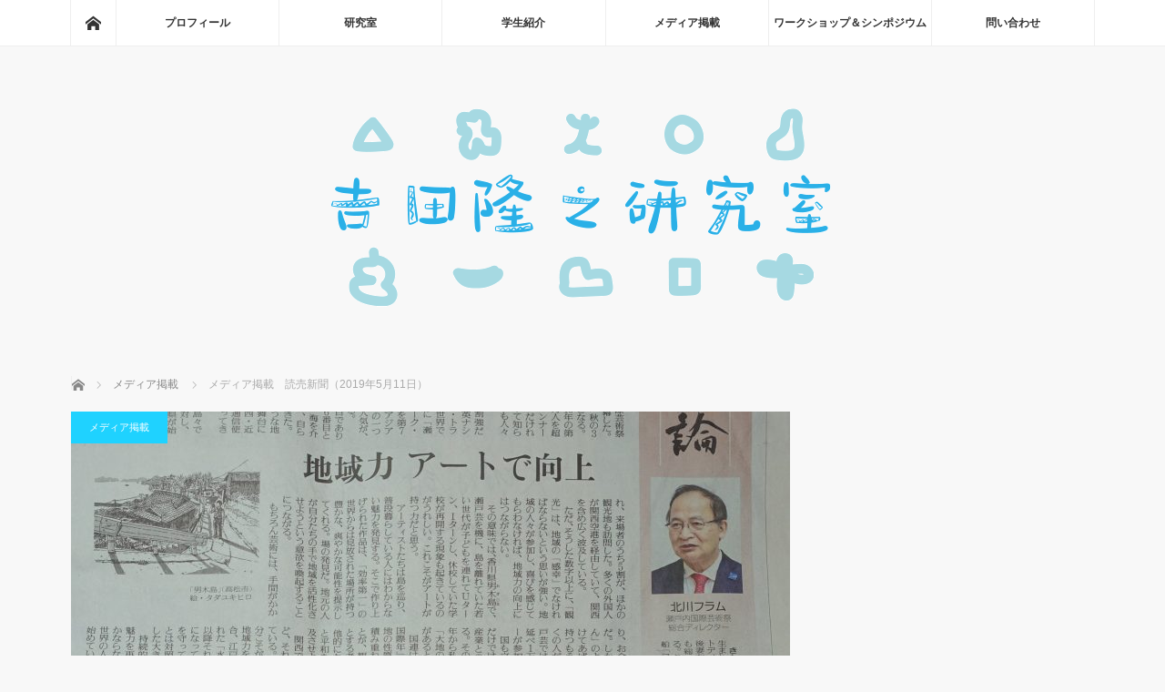

--- FILE ---
content_type: text/html; charset=UTF-8
request_url: https://yoshi-lab.org/2019/05/11/20190511/
body_size: 32644
content:
<!DOCTYPE html>
<html class="pc" lang="ja">
<head>
<meta charset="UTF-8">
<!--[if IE]><meta http-equiv="X-UA-Compatible" content="IE=edge"><![endif]-->
<meta name="viewport" content="width=device-width">
<title>メディア掲載　読売新聞（2019年5月11日） | 吉田隆之研究室｜大阪公立大学都市経営研究科</title>
<meta name="description" content="北川フラムさんの論考の片隅にコメントさせていただきました。">
<link rel="pingback" href="https://yoshi-lab.org/wp/xmlrpc.php">
<link rel='dns-prefetch' href='//s.w.org' />
<link rel="alternate" type="application/rss+xml" title="吉田隆之研究室｜大阪公立大学都市経営研究科 &raquo; フィード" href="https://yoshi-lab.org/feed/" />
<link rel="alternate" type="application/rss+xml" title="吉田隆之研究室｜大阪公立大学都市経営研究科 &raquo; コメントフィード" href="https://yoshi-lab.org/comments/feed/" />
<link rel="alternate" type="application/rss+xml" title="吉田隆之研究室｜大阪公立大学都市経営研究科 &raquo; メディア掲載　読売新聞（2019年5月11日） のコメントのフィード" href="https://yoshi-lab.org/2019/05/11/20190511/feed/" />
		<script type="text/javascript">
			window._wpemojiSettings = {"baseUrl":"https:\/\/s.w.org\/images\/core\/emoji\/13.0.0\/72x72\/","ext":".png","svgUrl":"https:\/\/s.w.org\/images\/core\/emoji\/13.0.0\/svg\/","svgExt":".svg","source":{"concatemoji":"https:\/\/yoshi-lab.org\/wp\/wp-includes\/js\/wp-emoji-release.min.js?ver=5.5.17"}};
			!function(e,a,t){var n,r,o,i=a.createElement("canvas"),p=i.getContext&&i.getContext("2d");function s(e,t){var a=String.fromCharCode;p.clearRect(0,0,i.width,i.height),p.fillText(a.apply(this,e),0,0);e=i.toDataURL();return p.clearRect(0,0,i.width,i.height),p.fillText(a.apply(this,t),0,0),e===i.toDataURL()}function c(e){var t=a.createElement("script");t.src=e,t.defer=t.type="text/javascript",a.getElementsByTagName("head")[0].appendChild(t)}for(o=Array("flag","emoji"),t.supports={everything:!0,everythingExceptFlag:!0},r=0;r<o.length;r++)t.supports[o[r]]=function(e){if(!p||!p.fillText)return!1;switch(p.textBaseline="top",p.font="600 32px Arial",e){case"flag":return s([127987,65039,8205,9895,65039],[127987,65039,8203,9895,65039])?!1:!s([55356,56826,55356,56819],[55356,56826,8203,55356,56819])&&!s([55356,57332,56128,56423,56128,56418,56128,56421,56128,56430,56128,56423,56128,56447],[55356,57332,8203,56128,56423,8203,56128,56418,8203,56128,56421,8203,56128,56430,8203,56128,56423,8203,56128,56447]);case"emoji":return!s([55357,56424,8205,55356,57212],[55357,56424,8203,55356,57212])}return!1}(o[r]),t.supports.everything=t.supports.everything&&t.supports[o[r]],"flag"!==o[r]&&(t.supports.everythingExceptFlag=t.supports.everythingExceptFlag&&t.supports[o[r]]);t.supports.everythingExceptFlag=t.supports.everythingExceptFlag&&!t.supports.flag,t.DOMReady=!1,t.readyCallback=function(){t.DOMReady=!0},t.supports.everything||(n=function(){t.readyCallback()},a.addEventListener?(a.addEventListener("DOMContentLoaded",n,!1),e.addEventListener("load",n,!1)):(e.attachEvent("onload",n),a.attachEvent("onreadystatechange",function(){"complete"===a.readyState&&t.readyCallback()})),(n=t.source||{}).concatemoji?c(n.concatemoji):n.wpemoji&&n.twemoji&&(c(n.twemoji),c(n.wpemoji)))}(window,document,window._wpemojiSettings);
		</script>
		<style type="text/css">
img.wp-smiley,
img.emoji {
	display: inline !important;
	border: none !important;
	box-shadow: none !important;
	height: 1em !important;
	width: 1em !important;
	margin: 0 .07em !important;
	vertical-align: -0.1em !important;
	background: none !important;
	padding: 0 !important;
}
</style>
	<link rel='stylesheet' id='style-css'  href='https://yoshi-lab.org/wp/wp-content/themes/mag_tcd036/style.css?ver=3.3' type='text/css' media='screen' />
<link rel='stylesheet' id='wp-block-library-css'  href='https://yoshi-lab.org/wp/wp-includes/css/dist/block-library/style.min.css?ver=5.5.17' type='text/css' media='all' />
<style id='wp-block-library-inline-css' type='text/css'>
.has-text-align-justify{text-align:justify;}
</style>
<link rel='stylesheet' id='jetpack_css-css'  href='https://yoshi-lab.org/wp/wp-content/plugins/jetpack/css/jetpack.css?ver=9.0.5' type='text/css' media='all' />
<script type='text/javascript' src='https://yoshi-lab.org/wp/wp-includes/js/jquery/jquery.js?ver=1.12.4-wp' id='jquery-core-js'></script>
<link rel="https://api.w.org/" href="https://yoshi-lab.org/wp-json/" /><link rel="alternate" type="application/json" href="https://yoshi-lab.org/wp-json/wp/v2/posts/127" /><link rel="canonical" href="https://yoshi-lab.org/2019/05/11/20190511/" />
<link rel='shortlink' href='https://yoshi-lab.org/?p=127' />
<link rel="alternate" type="application/json+oembed" href="https://yoshi-lab.org/wp-json/oembed/1.0/embed?url=https%3A%2F%2Fyoshi-lab.org%2F2019%2F05%2F11%2F20190511%2F" />
<link rel="alternate" type="text/xml+oembed" href="https://yoshi-lab.org/wp-json/oembed/1.0/embed?url=https%3A%2F%2Fyoshi-lab.org%2F2019%2F05%2F11%2F20190511%2F&#038;format=xml" />
<style type='text/css'>img#wpstats{display:none}</style>
<script src="https://yoshi-lab.org/wp/wp-content/themes/mag_tcd036/js/jquery.easing.js?ver=3.3"></script>
<script src="https://yoshi-lab.org/wp/wp-content/themes/mag_tcd036/js/jscript.js?ver=3.3"></script>
<script src="https://yoshi-lab.org/wp/wp-content/themes/mag_tcd036/js/comment.js?ver=3.3"></script>

<link rel="stylesheet" media="screen and (max-width:770px)" href="https://yoshi-lab.org/wp/wp-content/themes/mag_tcd036/responsive.css?ver=3.3">
<link rel="stylesheet" media="screen and (max-width:770px)" href="https://yoshi-lab.org/wp/wp-content/themes/mag_tcd036/footer-bar.css?ver=3.3">

<link rel="stylesheet" href="https://yoshi-lab.org/wp/wp-content/themes/mag_tcd036/japanese.css?ver=3.3">

<!--[if lt IE 9]>
<script src="https://yoshi-lab.org/wp/wp-content/themes/mag_tcd036/js/html5.js?ver=3.3"></script>
<![endif]-->

<style type="text/css">



.side_headline, #copyright, .page_navi span.current, .archive_headline, #pickup_post .headline, #related_post .headline, #comment_headline, .post_list .category a, #footer_post_list .category a, .mobile .footer_headline, #page_title
 { background-color:#1FD2FF; }

a:hover, #comment_header ul li a:hover, .post_content a
 { color:#005EFF; }
.post_content .q_button { color:#fff; }
.pc #global_menu > ul > li a:hover, .pc #global_menu > ul > li.active > a, .pc #global_menu ul ul a, #return_top a:hover, .next_page_link a:hover, .page_navi a:hover, .collapse_category_list li a:hover .count,
  #wp-calendar td a:hover, #wp-calendar #prev a:hover, #wp-calendar #next a:hover, .widget_search #search-btn input:hover, .widget_search #searchsubmit:hover, .side_widget.google_search #searchsubmit:hover,
   #submit_comment:hover, #comment_header ul li a:hover, #comment_header ul li.comment_switch_active a, #comment_header #comment_closed p, #post_pagination a:hover, #post_pagination p, a.menu_button:hover
    { background-color:#005EFF; }

.pc #global_menu_wrap .home_menu:hover { background:#005EFF url(https://yoshi-lab.org/wp/wp-content/themes/mag_tcd036/img/header/home.png) no-repeat center; }
.pc #global_menu > ul > li a:hover, .pc #global_menu > ul > li.active > a { border-color:#005EFF; }

.mobile #global_menu li a:hover, .mobile #global_menu_wrap .home_menu:hover { background-color:#005EFF !important; }

#comment_textarea textarea:focus, #guest_info input:focus, #comment_header ul li a:hover, #comment_header ul li.comment_switch_active a, #comment_header #comment_closed p
 { border-color:#005EFF; }

#comment_header ul li.comment_switch_active a:after, #comment_header #comment_closed p:after
 { border-color:#005EFF transparent transparent transparent; }

.pc #global_menu ul ul a:hover
 { background-color:#068FA3; }

.user_sns li a:hover
 { background-color:#005EFF; border-color:#005EFF; }

.collapse_category_list li a:before
 { border-color: transparent transparent transparent #005EFF; }

#previous_next_post .prev_post a:hover, #previous_next_post .next_post a:hover
 { background-color:#005EFF !important; }

#footer_post_list .title { color:#FFFFFF; background:rgba(0,0,0,0.4); }

#post_title { font-size:21px; }
.post_content { font-size:14px; }


</style>


<style type="text/css"></style></head>
<body class="post-template-default single single-post postid-127 single-format-standard">

 <!-- global menu -->
  <div id="global_menu_wrap">
  <div id="global_menu" class="clearfix">
   <a class="home_menu" href="https://yoshi-lab.org/"><span>ホーム</span></a>
   <ul id="menu-%e3%83%a1%e3%83%8b%e3%83%a5%e3%83%bc01" class="menu"><li id="menu-item-25" class="menu-item menu-item-type-post_type menu-item-object-page menu-item-25"><a href="https://yoshi-lab.org/profile/">プロフィール</a></li>
<li id="menu-item-24" class="menu-item menu-item-type-post_type menu-item-object-page menu-item-has-children menu-item-24"><a href="https://yoshi-lab.org/lab/">研究室</a>
<ul class="sub-menu">
	<li id="menu-item-46" class="menu-item menu-item-type-post_type menu-item-object-page menu-item-46"><a href="https://yoshi-lab.org/vision/">研究室の方針</a></li>
	<li id="menu-item-45" class="menu-item menu-item-type-post_type menu-item-object-page menu-item-45"><a href="https://yoshi-lab.org/project/">研究室の事業</a></li>
	<li id="menu-item-44" class="menu-item menu-item-type-post_type menu-item-object-page menu-item-44"><a href="https://yoshi-lab.org/research/">学生と教員の共同研究</a></li>
	<li id="menu-item-43" class="menu-item menu-item-type-post_type menu-item-object-page menu-item-43"><a href="https://yoshi-lab.org/thesis/">修了生の論文＆学会発表</a></li>
</ul>
</li>
<li id="menu-item-23" class="menu-item menu-item-type-post_type menu-item-object-page menu-item-has-children menu-item-23"><a href="https://yoshi-lab.org/student/">学生紹介</a>
<ul class="sub-menu">
	<li id="menu-item-29" class="menu-item menu-item-type-post_type menu-item-object-page menu-item-29"><a href="https://yoshi-lab.org/student/">学生紹介</a></li>
	<li id="menu-item-28" class="menu-item menu-item-type-post_type menu-item-object-page menu-item-28"><a href="https://yoshi-lab.org/graduate/">修了生の声</a></li>
</ul>
</li>
<li id="menu-item-71" class="menu-item menu-item-type-taxonomy menu-item-object-category current-post-ancestor current-menu-parent current-post-parent menu-item-71"><a href="https://yoshi-lab.org/category/%e3%83%a1%e3%83%87%e3%82%a3%e3%82%a2%e6%8e%b2%e8%bc%89/">メディア掲載</a></li>
<li id="menu-item-21" class="menu-item menu-item-type-post_type menu-item-object-page menu-item-21"><a href="https://yoshi-lab.org/ws/">ワークショップ＆シンポジウム</a></li>
<li id="menu-item-42" class="menu-item menu-item-type-custom menu-item-object-custom menu-item-42"><a href="https://docs.google.com/forms/d/1U7KHW5BJWK14--WdhRHbpLq4B-srZmWbkdLv3cBwxPQ/edit">問い合わせ</a></li>
</ul>  </div>
 </div>
 
 <div id="header">

  <!-- logo -->
  <div id='logo_image'>
<h1 id="logo"><a href=" https://yoshi-lab.org/" title="吉田隆之研究室｜大阪公立大学都市経営研究科" data-label="吉田隆之研究室｜大阪公立大学都市経営研究科"><img src="http://yoshi-lab.org/wp/wp-content/uploads/tcd-w/logo.gif?1769010041" alt="吉田隆之研究室｜大阪公立大学都市経営研究科" title="吉田隆之研究室｜大阪公立大学都市経営研究科" /></a></h1>
</div>

  
    <a href="#" class="menu_button"><span>menu</span></a>
  
 </div><!-- END #header -->

 <div id="main_contents" class="clearfix">

  <!-- bread crumb -->
    
<ul id="bread_crumb" class="clearfix" itemscope itemtype="http://schema.org/BreadcrumbList">
 <li itemprop="itemListElement" itemscope itemtype="http://schema.org/ListItem" class="home"><a itemprop="item" href="https://yoshi-lab.org/"><span itemprop="name">ホーム</span></a><meta itemprop="position" content="1" /></li>

 <li itemprop="itemListElement" itemscope itemtype="http://schema.org/ListItem">
     <a itemprop="item" href="https://yoshi-lab.org/category/%e3%83%a1%e3%83%87%e3%82%a3%e3%82%a2%e6%8e%b2%e8%bc%89/"><span itemprop="name">メディア掲載</span></a>
       <meta itemprop="position" content="2" /></li>
 <li itemprop="itemListElement" itemscope itemtype="http://schema.org/ListItem" class="last"><span itemprop="name">メディア掲載　読売新聞（2019年5月11日）</span><meta itemprop="position" content="3" /></li>

</ul>
  
<div id="main_col">

 
 <div id="article">

      <div id="post_image">
   <img width="790" height="480" src="https://yoshi-lab.org/wp/wp-content/uploads/2021/03/20190511_yomiuri-1-790x480.jpg" class="attachment-size3 size-size3 wp-post-image" alt="" loading="lazy" />  </div>
    
  <div id="post_meta_top" class="clearfix">
   <p class="category"><a href="https://yoshi-lab.org/category/%e3%83%a1%e3%83%87%e3%82%a3%e3%82%a2%e6%8e%b2%e8%bc%89/" style="background-color:#1FD2FF;">メディア掲載</a></p>
   <p class="date"><time class="entry-date updated" datetime="2021-03-19T21:12:09+09:00">2019.05.11</time></p>  </div>

  <h2 id="post_title">メディア掲載　読売新聞（2019年5月11日）</h2>

  <div class="post_content clearfix">
   
<p>北川フラムさんの論考の片隅にコメントさせていただきました。</p>



<figure class="wp-block-image size-large"><img loading="lazy" width="989" height="1024" src="http://yoshi-lab.org/wp/wp-content/uploads/2021/03/20190511_yomiuri-989x1024.jpg" alt="" class="wp-image-128" srcset="https://yoshi-lab.org/wp/wp-content/uploads/2021/03/20190511_yomiuri-989x1024.jpg 989w, https://yoshi-lab.org/wp/wp-content/uploads/2021/03/20190511_yomiuri-290x300.jpg 290w, https://yoshi-lab.org/wp/wp-content/uploads/2021/03/20190511_yomiuri-768x795.jpg 768w, https://yoshi-lab.org/wp/wp-content/uploads/2021/03/20190511_yomiuri-1484x1536.jpg 1484w, https://yoshi-lab.org/wp/wp-content/uploads/2021/03/20190511_yomiuri.jpg 1760w" sizes="(max-width: 989px) 100vw, 989px" /></figure>
     </div>

  
    <ul id="post_meta_bottom" class="clearfix">
   <li class="post_author">投稿者: <a href="https://yoshi-lab.org/author/wpmaster/" title="wpmaster の投稿" rel="author">wpmaster</a></li>   <li class="post_category"><a href="https://yoshi-lab.org/category/%e3%83%a1%e3%83%87%e3%82%a3%e3%82%a2%e6%8e%b2%e8%bc%89/" rel="category tag">メディア掲載</a></li>        </ul>
  
    <div id="previous_next_post" class="clearfix">
   <p class="prev_post clearfix">
<a href="https://yoshi-lab.org/2018/12/08/20181208/" title="日本体育・スポーツ政策学会学会賞を受賞"><img width="200" height="200" src="https://yoshi-lab.org/wp/wp-content/uploads/2021/03/bunkajyorei-200x200.jpg" class="attachment-size1 size-size1 wp-post-image" alt="" loading="lazy" srcset="https://yoshi-lab.org/wp/wp-content/uploads/2021/03/bunkajyorei-200x200.jpg 200w, https://yoshi-lab.org/wp/wp-content/uploads/2021/03/bunkajyorei-150x150.jpg 150w, https://yoshi-lab.org/wp/wp-content/uploads/2021/03/bunkajyorei-300x300.jpg 300w, https://yoshi-lab.org/wp/wp-content/uploads/2021/03/bunkajyorei-480x480.jpg 480w, https://yoshi-lab.org/wp/wp-content/uploads/2021/03/bunkajyorei-120x120.jpg 120w" sizes="(max-width: 200px) 100vw, 200px" /><span class="title">日本体育・スポーツ政策学会学会賞を受賞</span><span class="alt_title">前のページ</span></a>
</p>
<p class="next_post clearfix">
<a href="https://yoshi-lab.org/2019/08/11/kobe_2019810/" title="メディア掲載 神戸新聞等(2019年8月10日・11日）"><span class="title">メディア掲載 神戸新聞等(2019年8月10日・11日）</span><span class="alt_title">次のページ</span><img width="200" height="200" src="https://yoshi-lab.org/wp/wp-content/uploads/2021/07/20190810_kobe-200x200.jpg" class="attachment-size1 size-size1 wp-post-image" alt="" loading="lazy" srcset="https://yoshi-lab.org/wp/wp-content/uploads/2021/07/20190810_kobe-200x200.jpg 200w, https://yoshi-lab.org/wp/wp-content/uploads/2021/07/20190810_kobe-150x150.jpg 150w, https://yoshi-lab.org/wp/wp-content/uploads/2021/07/20190810_kobe-300x300.jpg 300w, https://yoshi-lab.org/wp/wp-content/uploads/2021/07/20190810_kobe-120x120.jpg 120w" sizes="(max-width: 200px) 100vw, 200px" /></a>
</p>
  </div>
  
 </div><!-- END #article -->

 <!-- banner1 -->
 
 
 
  <div id="related_post">
  <h3 class="headline">関連記事</h3>
  <ol class="clearfix">
      <li class="clearfix num1">
    <a class="image" href="https://yoshi-lab.org/2021/07/02/page202172/"><img src="https://yoshi-lab.org/wp/wp-content/themes/mag_tcd036/img/common/no_image1.gif" alt="" title="" /></a>
    <div class="desc">
     <p class="category"><a href="https://yoshi-lab.org/category/%e3%83%a1%e3%83%87%e3%82%a3%e3%82%a2%e6%8e%b2%e8%bc%89/" style="background-color:#1FD2FF;">メディア掲載</a></p>
     <h4 class="title"><a href="https://yoshi-lab.org/2021/07/02/page202172/" name="">メディア掲載　PAGE(2021年7月2日）</a></h4>
     <p class="excerpt">PAGE配信の「いまなお物議の「表現の不自由展」 名古屋では「アンチ…</p>
    </div>
   </li>
      <li class="clearfix num2">
    <a class="image" href="https://yoshi-lab.org/2023/03/10/20230309/"><img width="200" height="200" src="https://yoshi-lab.org/wp/wp-content/uploads/2023/03/yomiuri230309-1-200x200.jpg" class="attachment-size1 size-size1 wp-post-image" alt="" loading="lazy" srcset="https://yoshi-lab.org/wp/wp-content/uploads/2023/03/yomiuri230309-1-200x200.jpg 200w, https://yoshi-lab.org/wp/wp-content/uploads/2023/03/yomiuri230309-1-150x150.jpg 150w, https://yoshi-lab.org/wp/wp-content/uploads/2023/03/yomiuri230309-1-300x300.jpg 300w, https://yoshi-lab.org/wp/wp-content/uploads/2023/03/yomiuri230309-1-120x120.jpg 120w" sizes="(max-width: 200px) 100vw, 200px" /></a>
    <div class="desc">
     <p class="category"><a href="https://yoshi-lab.org/category/%e3%83%a1%e3%83%87%e3%82%a3%e3%82%a2%e6%8e%b2%e8%bc%89/" style="background-color:#1FD2FF;">メディア掲載</a></p>
     <h4 class="title"><a href="https://yoshi-lab.org/2023/03/10/20230309/" name="">アートイベント「記憶の地図」の取り組みが読売新聞(2023年3月9日朝刊）で紹介</a></h4>
     <p class="excerpt">アートイベント「記憶の地図」の取り組みが読売新聞(2023年3…</p>
    </div>
   </li>
      <li class="clearfix num3">
    <a class="image" href="https://yoshi-lab.org/2020/07/03/20200703/"><img width="200" height="200" src="https://yoshi-lab.org/wp/wp-content/uploads/2021/03/20200703_nikkei-200x200.jpg" class="attachment-size1 size-size1 wp-post-image" alt="" loading="lazy" srcset="https://yoshi-lab.org/wp/wp-content/uploads/2021/03/20200703_nikkei-200x200.jpg 200w, https://yoshi-lab.org/wp/wp-content/uploads/2021/03/20200703_nikkei-150x150.jpg 150w, https://yoshi-lab.org/wp/wp-content/uploads/2021/03/20200703_nikkei-300x300.jpg 300w, https://yoshi-lab.org/wp/wp-content/uploads/2021/03/20200703_nikkei-120x120.jpg 120w" sizes="(max-width: 200px) 100vw, 200px" /></a>
    <div class="desc">
     <p class="category"><a href="https://yoshi-lab.org/category/%e3%83%a1%e3%83%87%e3%82%a3%e3%82%a2%e6%8e%b2%e8%bc%89/" style="background-color:#1FD2FF;">メディア掲載</a></p>
     <h4 class="title"><a href="https://yoshi-lab.org/2020/07/03/20200703/" name="">メディア掲載 日経新聞（2020年7月3日）</a></h4>
     <p class="excerpt">メディア掲載 日経新聞（2020年7月3日）…</p>
    </div>
   </li>
      <li class="clearfix num4">
    <a class="image" href="https://yoshi-lab.org/2025/04/01/20240401/"><img width="200" height="200" src="https://yoshi-lab.org/wp/wp-content/uploads/2025/04/Transfomation-of-Art-projects-200x200.jpg" class="attachment-size1 size-size1 wp-post-image" alt="" loading="lazy" srcset="https://yoshi-lab.org/wp/wp-content/uploads/2025/04/Transfomation-of-Art-projects-200x200.jpg 200w, https://yoshi-lab.org/wp/wp-content/uploads/2025/04/Transfomation-of-Art-projects-150x150.jpg 150w, https://yoshi-lab.org/wp/wp-content/uploads/2025/04/Transfomation-of-Art-projects-300x300.jpg 300w, https://yoshi-lab.org/wp/wp-content/uploads/2025/04/Transfomation-of-Art-projects-120x120.jpg 120w" sizes="(max-width: 200px) 100vw, 200px" /></a>
    <div class="desc">
     <p class="category"><a href="https://yoshi-lab.org/category/news/" style="background-color:#1FD2FF;">お知らせ</a></p>
     <h4 class="title"><a href="https://yoshi-lab.org/2025/04/01/20240401/" name="">『アートプロジェクトの変貌　理論・実践・社会の交差点』 を刊行！</a></h4>
     <p class="excerpt">3月27日、新刊 『アートプロジェクトの変貌　理論・実践・社会の交差…</p>
    </div>
   </li>
      <li class="clearfix num5">
    <a class="image" href="https://yoshi-lab.org/2020/08/14/20200814/"><img width="200" height="200" src="https://yoshi-lab.org/wp/wp-content/uploads/2021/03/20200814_chunichi-200x200.jpg" class="attachment-size1 size-size1 wp-post-image" alt="" loading="lazy" srcset="https://yoshi-lab.org/wp/wp-content/uploads/2021/03/20200814_chunichi-200x200.jpg 200w, https://yoshi-lab.org/wp/wp-content/uploads/2021/03/20200814_chunichi-150x150.jpg 150w, https://yoshi-lab.org/wp/wp-content/uploads/2021/03/20200814_chunichi-300x300.jpg 300w, https://yoshi-lab.org/wp/wp-content/uploads/2021/03/20200814_chunichi-120x120.jpg 120w" sizes="(max-width: 200px) 100vw, 200px" /></a>
    <div class="desc">
     <p class="category"><a href="https://yoshi-lab.org/category/%e3%83%a1%e3%83%87%e3%82%a3%e3%82%a2%e6%8e%b2%e8%bc%89/" style="background-color:#1FD2FF;">メディア掲載</a></p>
     <h4 class="title"><a href="https://yoshi-lab.org/2020/08/14/20200814/" name="">メディア掲載　中日新聞（2020年8月14日）</a></h4>
     <p class="excerpt">メディア掲載　中日新聞（2020年8月14日）吉田の新刊「芸…</p>
    </div>
   </li>
      <li class="clearfix num6">
    <a class="image" href="https://yoshi-lab.org/2021/07/13/kyodo_20210710/"><img width="200" height="200" src="https://yoshi-lab.org/wp/wp-content/uploads/2021/07/20210710_kobe-200x200.jpg" class="attachment-size1 size-size1 wp-post-image" alt="" loading="lazy" srcset="https://yoshi-lab.org/wp/wp-content/uploads/2021/07/20210710_kobe-200x200.jpg 200w, https://yoshi-lab.org/wp/wp-content/uploads/2021/07/20210710_kobe-150x150.jpg 150w, https://yoshi-lab.org/wp/wp-content/uploads/2021/07/20210710_kobe-300x300.jpg 300w, https://yoshi-lab.org/wp/wp-content/uploads/2021/07/20210710_kobe-120x120.jpg 120w" sizes="(max-width: 200px) 100vw, 200px" /></a>
    <div class="desc">
     <p class="category"><a href="https://yoshi-lab.org/category/%e3%83%a1%e3%83%87%e3%82%a3%e3%82%a2%e6%8e%b2%e8%bc%89/" style="background-color:#1FD2FF;">メディア掲載</a></p>
     <h4 class="title"><a href="https://yoshi-lab.org/2021/07/13/kyodo_20210710/" name="">メディア掲載　京都新聞、神戸新聞等（2021年7月10日）</a></h4>
     <p class="excerpt">共同通信の「不自由展会場利用　大阪地裁認める　「暴力で異論封じ」に一…</p>
    </div>
   </li>
     </ol>
 </div>
  
 
 <!-- banner2 -->
 
</div><!-- END #main_col -->


 


  </div><!-- END #main_contents -->

  <ol id="footer_post_list" class="clearfix">
    <li class="num1">
   <a class="image" href="https://yoshi-lab.org/2016/10/22/20161022/"><img width="500" height="300" src="https://yoshi-lab.org/wp/wp-content/uploads/2021/03/ruru_school-1-500x300.jpg" class="attachment-size2 size-size2 wp-post-image" alt="" loading="lazy" /></a>
   <p class="category"><a href="https://yoshi-lab.org/category/%e3%83%88%e3%83%94%e3%83%83%e3%82%af/" style="background-color:#1FD2FF;">トピック</a></p>
   <a class="title" href="https://yoshi-lab.org/2016/10/22/20161022/"><span>「ルル学校」卒業式で表彰</span></a>
  </li>
    <li class="num2">
   <a class="image" href="https://yoshi-lab.org/2018/01/10/20180110/"><img width="500" height="300" src="https://yoshi-lab.org/wp/wp-content/uploads/2021/03/20180110_asahi-500x300.jpg" class="attachment-size2 size-size2 wp-post-image" alt="" loading="lazy" /></a>
   <p class="category"><a href="https://yoshi-lab.org/category/%e3%83%a1%e3%83%87%e3%82%a3%e3%82%a2%e6%8e%b2%e8%bc%89/" style="background-color:#1FD2FF;">メディア掲載</a></p>
   <a class="title" href="https://yoshi-lab.org/2018/01/10/20180110/"><span>メディア掲載 朝日新聞(2018年1月10日)</span></a>
  </li>
    <li class="num3">
   <a class="image" href="https://yoshi-lab.org/2018/11/17/20181117/"><img width="500" height="300" src="https://yoshi-lab.org/wp/wp-content/uploads/2021/03/20181117_nikkei-500x300.jpg" class="attachment-size2 size-size2 wp-post-image" alt="" loading="lazy" /></a>
   <p class="category"><a href="https://yoshi-lab.org/category/%e3%83%a1%e3%83%87%e3%82%a3%e3%82%a2%e6%8e%b2%e8%bc%89/" style="background-color:#1FD2FF;">メディア掲載</a></p>
   <a class="title" href="https://yoshi-lab.org/2018/11/17/20181117/"><span>メディア掲載　日経新聞（2018年11月17日）</span></a>
  </li>
    <li class="num4">
   <a class="image" href="https://yoshi-lab.org/2022/11/30/20221216/"><img width="500" height="300" src="https://yoshi-lab.org/wp/wp-content/uploads/2022/11/MP__0719-1-500x300.jpg" class="attachment-size2 size-size2 wp-post-image" alt="" loading="lazy" /></a>
   <p class="category"><a href="https://yoshi-lab.org/category/news/" style="background-color:#1FD2FF;">お知らせ</a></p>
   <a class="title" href="https://yoshi-lab.org/2022/11/30/20221216/"><span>2022年12月16日（金）林 曉甫氏（アートプロデューサー）による講演会「アー…</span></a>
  </li>
    <li class="num5">
   <a class="image" href="https://yoshi-lab.org/2023/03/10/20230309/"><img width="469" height="300" src="https://yoshi-lab.org/wp/wp-content/uploads/2023/03/yomiuri230309-1-469x300.jpg" class="attachment-size2 size-size2 wp-post-image" alt="" loading="lazy" /></a>
   <p class="category"><a href="https://yoshi-lab.org/category/%e3%83%a1%e3%83%87%e3%82%a3%e3%82%a2%e6%8e%b2%e8%bc%89/" style="background-color:#1FD2FF;">メディア掲載</a></p>
   <a class="title" href="https://yoshi-lab.org/2023/03/10/20230309/"><span>アートイベント「記憶の地図」の取り組みが読売新聞(2023年3月9日朝刊）で紹介…</span></a>
  </li>
   </ol>
 
 
  <div id="footer" class="clearfix">
  <div id="footer_inner" class="clearfix">

   
      <div id="footer_widget_left">
    <div class="side_widget footer_widget clearfix widget_archive" id="archives-2">
<h3 class="footer_headline">アーカイブ</h3>
			<ul>
					<li><a href='https://yoshi-lab.org/2025/11/'>2025年11月</a></li>
	<li><a href='https://yoshi-lab.org/2025/10/'>2025年10月</a></li>
	<li><a href='https://yoshi-lab.org/2025/04/'>2025年4月</a></li>
	<li><a href='https://yoshi-lab.org/2024/06/'>2024年6月</a></li>
	<li><a href='https://yoshi-lab.org/2024/05/'>2024年5月</a></li>
	<li><a href='https://yoshi-lab.org/2024/01/'>2024年1月</a></li>
	<li><a href='https://yoshi-lab.org/2023/11/'>2023年11月</a></li>
	<li><a href='https://yoshi-lab.org/2023/06/'>2023年6月</a></li>
	<li><a href='https://yoshi-lab.org/2023/05/'>2023年5月</a></li>
	<li><a href='https://yoshi-lab.org/2023/03/'>2023年3月</a></li>
	<li><a href='https://yoshi-lab.org/2023/02/'>2023年2月</a></li>
	<li><a href='https://yoshi-lab.org/2022/11/'>2022年11月</a></li>
	<li><a href='https://yoshi-lab.org/2022/03/'>2022年3月</a></li>
	<li><a href='https://yoshi-lab.org/2021/08/'>2021年8月</a></li>
	<li><a href='https://yoshi-lab.org/2021/07/'>2021年7月</a></li>
	<li><a href='https://yoshi-lab.org/2021/06/'>2021年6月</a></li>
	<li><a href='https://yoshi-lab.org/2021/03/'>2021年3月</a></li>
	<li><a href='https://yoshi-lab.org/2021/02/'>2021年2月</a></li>
	<li><a href='https://yoshi-lab.org/2021/01/'>2021年1月</a></li>
	<li><a href='https://yoshi-lab.org/2020/08/'>2020年8月</a></li>
	<li><a href='https://yoshi-lab.org/2020/07/'>2020年7月</a></li>
	<li><a href='https://yoshi-lab.org/2019/08/'>2019年8月</a></li>
	<li><a href='https://yoshi-lab.org/2019/05/'>2019年5月</a></li>
	<li><a href='https://yoshi-lab.org/2018/12/'>2018年12月</a></li>
	<li><a href='https://yoshi-lab.org/2018/11/'>2018年11月</a></li>
	<li><a href='https://yoshi-lab.org/2018/01/'>2018年1月</a></li>
	<li><a href='https://yoshi-lab.org/2016/10/'>2016年10月</a></li>
			</ul>

			</div>
<div class="side_widget footer_widget clearfix widget_categories" id="categories-2">
<h3 class="footer_headline">カテゴリー</h3>
			<ul>
					<li class="cat-item cat-item-4"><a href="https://yoshi-lab.org/category/news/">お知らせ</a>
</li>
	<li class="cat-item cat-item-5"><a href="https://yoshi-lab.org/category/%e3%83%88%e3%83%94%e3%83%83%e3%82%af/">トピック</a>
</li>
	<li class="cat-item cat-item-3"><a href="https://yoshi-lab.org/category/%e3%83%a1%e3%83%87%e3%82%a3%e3%82%a2%e6%8e%b2%e8%bc%89/">メディア掲載</a>
</li>
	<li class="cat-item cat-item-6"><a href="https://yoshi-lab.org/category/gakkai/">学会</a>
</li>
	<li class="cat-item cat-item-1"><a href="https://yoshi-lab.org/category/uncategorized/">未分類</a>
</li>
	<li class="cat-item cat-item-7"><a href="https://yoshi-lab.org/category/kenkyuka/">研究科</a>
</li>
			</ul>

			</div>
   </div>
   
   
   
   
   
  </div><!-- END #footer_inner -->
 </div><!-- END #footer -->
 
 <p id="copyright">Copyright &copy;&nbsp; <a href="https://yoshi-lab.org/">吉田隆之研究室｜大阪公立大学都市経営研究科</a> All rights reserved.</p>

 <div id="return_top">
  <a href="#header_top"><span>PAGE TOP</span></a>
 </div>


  <!-- facebook share button code -->
 <div id="fb-root"></div>
 <script>
 (function(d, s, id) {
   var js, fjs = d.getElementsByTagName(s)[0];
   if (d.getElementById(id)) return;
   js = d.createElement(s); js.id = id;
   js.async = true;
   js.src = "//connect.facebook.net/ja_JP/sdk.js#xfbml=1&version=v2.5";
   fjs.parentNode.insertBefore(js, fjs);
 }(document, 'script', 'facebook-jssdk'));
 </script>
 

<script type='text/javascript' src='https://yoshi-lab.org/wp/wp-includes/js/comment-reply.min.js?ver=5.5.17' id='comment-reply-js'></script>
<script type='text/javascript' src='https://yoshi-lab.org/wp/wp-includes/js/wp-embed.min.js?ver=5.5.17' id='wp-embed-js'></script>
<script type='text/javascript' src='https://stats.wp.com/e-202604.js' async='async' defer='defer'></script>
<script type='text/javascript'>
	_stq = window._stq || [];
	_stq.push([ 'view', {v:'ext',j:'1:9.0.5',blog:'191756480',post:'127',tz:'9',srv:'yoshi-lab.org'} ]);
	_stq.push([ 'clickTrackerInit', '191756480', '127' ]);
</script>
</body>
</html>